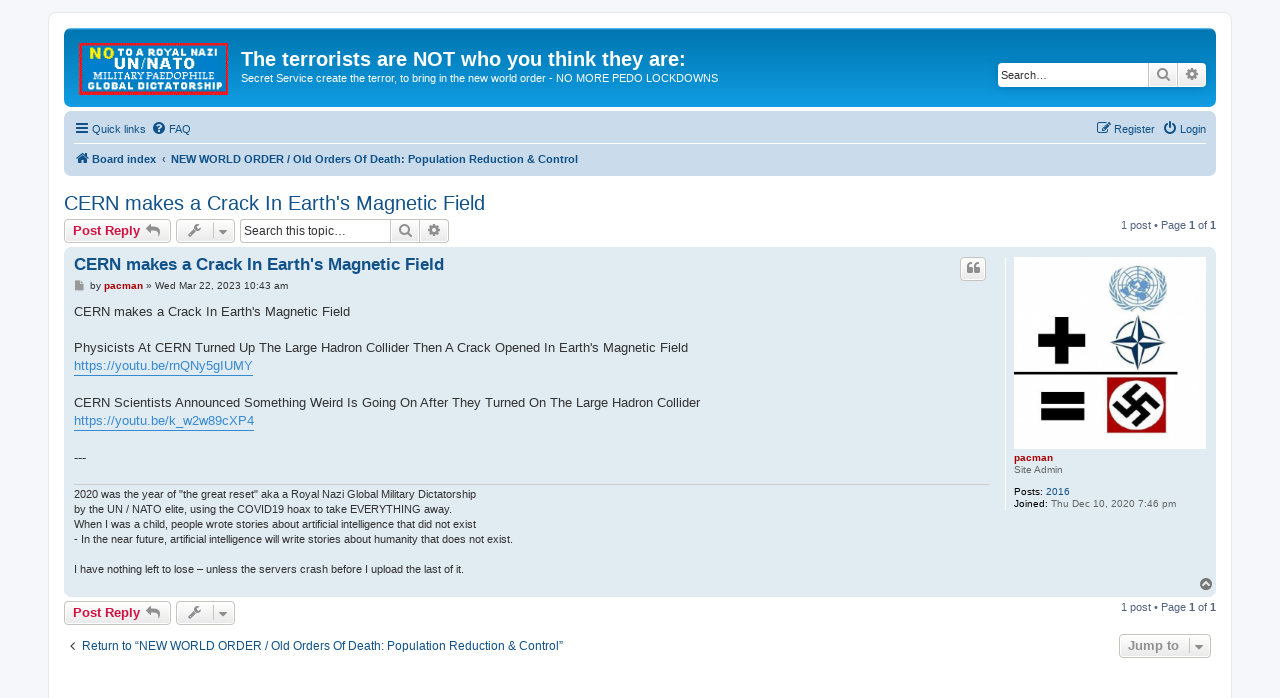

--- FILE ---
content_type: text/html; charset=UTF-8
request_url: http://pacsteam.org/viewtopic.php?t=642&sid=4805aa9627b0e03ebbd02e1a08551f18
body_size: 5713
content:
<!DOCTYPE html>
<html dir="ltr" lang="en-gb">
<head>
<meta charset="utf-8" />
<meta http-equiv="X-UA-Compatible" content="IE=edge">
<meta name="viewport" content="width=device-width, initial-scale=1" />

<title>CERN makes a Crack In Earth's Magnetic Field - The terrorists are NOT who you think they are:</title>

	<link rel="alternate" type="application/atom+xml" title="Feed - The terrorists are NOT who you think they are:" href="/app.php/feed?sid=43fa5381b0049b8594ef941a7c73be4a">			<link rel="alternate" type="application/atom+xml" title="Feed - New Topics" href="/app.php/feed/topics?sid=43fa5381b0049b8594ef941a7c73be4a">		<link rel="alternate" type="application/atom+xml" title="Feed - Forum - NEW WORLD ORDER / Old Orders Of Death: Population Reduction &amp; Control" href="/app.php/feed/forum/10?sid=43fa5381b0049b8594ef941a7c73be4a">	<link rel="alternate" type="application/atom+xml" title="Feed - Topic - CERN makes a Crack In Earth's Magnetic Field" href="/app.php/feed/topic/642?sid=43fa5381b0049b8594ef941a7c73be4a">	
	<link rel="canonical" href="http://pacsteam.org/viewtopic.php?t=642">

<!--
	phpBB style name: prosilver
	Based on style:   prosilver (this is the default phpBB3 style)
	Original author:  Tom Beddard ( http://www.subBlue.com/ )
	Modified by:
-->

<link href="./assets/css/font-awesome.min.css?assets_version=242" rel="stylesheet">
<link href="./styles/prosilver/theme/stylesheet.css?assets_version=242" rel="stylesheet">
<link href="./styles/prosilver/theme/en/stylesheet.css?assets_version=242" rel="stylesheet">




<!--[if lte IE 9]>
	<link href="./styles/prosilver/theme/tweaks.css?assets_version=242" rel="stylesheet">
<![endif]-->





</head>
<body id="phpbb" class="nojs notouch section-viewtopic ltr ">


<div id="wrap" class="wrap">
	<a id="top" class="top-anchor" accesskey="t"></a>
	<div id="page-header">
		<div class="headerbar" role="banner">
					<div class="inner">







			<div id="site-description" class="site-description">
		<a id="logo" class="logo" href="./index.php?sid=43fa5381b0049b8594ef941a7c73be4a" title="Board index">
					<span class="site_logo"></span>
				</a>
				<h1>The terrorists are NOT who you think they are:</h1>
				<p>Secret Service create the terror, to bring in the new world order - NO MORE PEDO LOCKDOWNS</p>
				<p class="skiplink"><a href="#start_here">Skip to content</a></p>
			</div>

									<div id="search-box" class="search-box search-header" role="search">
				<form action="./search.php?sid=43fa5381b0049b8594ef941a7c73be4a" method="get" id="search">
				<fieldset>
					<input name="keywords" id="keywords" type="search" maxlength="128" title="Search for keywords" class="inputbox search tiny" size="20" value="" placeholder="Search…" />
					<button class="button button-search" type="submit" title="Search">
						<i class="icon fa-search fa-fw" aria-hidden="true"></i><span class="sr-only">Search</span>
					</button>
					<a href="./search.php?sid=43fa5381b0049b8594ef941a7c73be4a" class="button button-search-end" title="Advanced search">
						<i class="icon fa-cog fa-fw" aria-hidden="true"></i><span class="sr-only">Advanced search</span>
					</a>
					<input type="hidden" name="sid" value="43fa5381b0049b8594ef941a7c73be4a" />

				</fieldset>
				</form>
			</div>
						
			</div>
					</div>
				<div class="navbar" role="navigation">
	<div class="inner">

	<ul id="nav-main" class="nav-main linklist" role="menubar">

		<li id="quick-links" class="quick-links dropdown-container responsive-menu" data-skip-responsive="true">
			<a href="#" class="dropdown-trigger">
				<i class="icon fa-bars fa-fw" aria-hidden="true"></i><span>Quick links</span>
			</a>
			<div class="dropdown">
				<div class="pointer"><div class="pointer-inner"></div></div>
				<ul class="dropdown-contents" role="menu">
					
											<li class="separator"></li>
																									<li>
								<a href="./search.php?search_id=unanswered&amp;sid=43fa5381b0049b8594ef941a7c73be4a" role="menuitem">
									<i class="icon fa-file-o fa-fw icon-gray" aria-hidden="true"></i><span>Unanswered topics</span>
								</a>
							</li>
							<li>
								<a href="./search.php?search_id=active_topics&amp;sid=43fa5381b0049b8594ef941a7c73be4a" role="menuitem">
									<i class="icon fa-file-o fa-fw icon-blue" aria-hidden="true"></i><span>Active topics</span>
								</a>
							</li>
							<li class="separator"></li>
							<li>
								<a href="./search.php?sid=43fa5381b0049b8594ef941a7c73be4a" role="menuitem">
									<i class="icon fa-search fa-fw" aria-hidden="true"></i><span>Search</span>
								</a>
							</li>
					
										<li class="separator"></li>

									</ul>
			</div>
		</li>

				<li data-skip-responsive="true">
			<a href="/app.php/help/faq?sid=43fa5381b0049b8594ef941a7c73be4a" rel="help" title="Frequently Asked Questions" role="menuitem">
				<i class="icon fa-question-circle fa-fw" aria-hidden="true"></i><span>FAQ</span>
			</a>
		</li>
						
			<li class="rightside"  data-skip-responsive="true">
			<a href="./ucp.php?mode=login&amp;redirect=viewtopic.php%3Ft%3D642&amp;sid=43fa5381b0049b8594ef941a7c73be4a" title="Login" accesskey="x" role="menuitem">
				<i class="icon fa-power-off fa-fw" aria-hidden="true"></i><span>Login</span>
			</a>
		</li>
					<li class="rightside" data-skip-responsive="true">
				<a href="./ucp.php?mode=register&amp;sid=43fa5381b0049b8594ef941a7c73be4a" role="menuitem">
					<i class="icon fa-pencil-square-o  fa-fw" aria-hidden="true"></i><span>Register</span>
				</a>
			</li>
						</ul>

	<ul id="nav-breadcrumbs" class="nav-breadcrumbs linklist navlinks" role="menubar">
				
		
		<li class="breadcrumbs" itemscope itemtype="https://schema.org/BreadcrumbList">

			
							<span class="crumb" itemtype="https://schema.org/ListItem" itemprop="itemListElement" itemscope><a itemprop="item" href="./index.php?sid=43fa5381b0049b8594ef941a7c73be4a" accesskey="h" data-navbar-reference="index"><i class="icon fa-home fa-fw"></i><span itemprop="name">Board index</span></a><meta itemprop="position" content="1" /></span>

											
								<span class="crumb" itemtype="https://schema.org/ListItem" itemprop="itemListElement" itemscope data-forum-id="10"><a itemprop="item" href="./viewforum.php?f=10&amp;sid=43fa5381b0049b8594ef941a7c73be4a"><span itemprop="name">NEW WORLD ORDER / Old Orders Of Death: Population Reduction &amp; Control</span></a><meta itemprop="position" content="2" /></span>
							
					</li>

		
					<li class="rightside responsive-search">
				<a href="./search.php?sid=43fa5381b0049b8594ef941a7c73be4a" title="View the advanced search options" role="menuitem">
					<i class="icon fa-search fa-fw" aria-hidden="true"></i><span class="sr-only">Search</span>
				</a>
			</li>
			</ul>

	</div>
</div>
	</div>

	
	<a id="start_here" class="anchor"></a>
	<div id="page-body" class="page-body" role="main">
		
		
<h2 class="topic-title"><a href="./viewtopic.php?t=642&amp;sid=43fa5381b0049b8594ef941a7c73be4a">CERN makes a Crack In Earth's Magnetic Field</a></h2>
<!-- NOTE: remove the style="display: none" when you want to have the forum description on the topic body -->
<div style="display: none !important;">Made to fight the new world elite that has already begun the killing of the entire World Population<br /></div>


<div class="action-bar bar-top">
	
			<a href="./posting.php?mode=reply&amp;t=642&amp;sid=43fa5381b0049b8594ef941a7c73be4a" class="button" title="Post a reply">
							<span>Post Reply</span> <i class="icon fa-reply fa-fw" aria-hidden="true"></i>
					</a>
	
			<div class="dropdown-container dropdown-button-control topic-tools">
		<span title="Topic tools" class="button button-secondary dropdown-trigger dropdown-select">
			<i class="icon fa-wrench fa-fw" aria-hidden="true"></i>
			<span class="caret"><i class="icon fa-sort-down fa-fw" aria-hidden="true"></i></span>
		</span>
		<div class="dropdown">
			<div class="pointer"><div class="pointer-inner"></div></div>
			<ul class="dropdown-contents">
																												<li>
					<a href="./viewtopic.php?t=642&amp;sid=43fa5381b0049b8594ef941a7c73be4a&amp;view=print" title="Print view" accesskey="p">
						<i class="icon fa-print fa-fw" aria-hidden="true"></i><span>Print view</span>
					</a>
				</li>
											</ul>
		</div>
	</div>
	
			<div class="search-box" role="search">
			<form method="get" id="topic-search" action="./search.php?sid=43fa5381b0049b8594ef941a7c73be4a">
			<fieldset>
				<input class="inputbox search tiny"  type="search" name="keywords" id="search_keywords" size="20" placeholder="Search this topic…" />
				<button class="button button-search" type="submit" title="Search">
					<i class="icon fa-search fa-fw" aria-hidden="true"></i><span class="sr-only">Search</span>
				</button>
				<a href="./search.php?sid=43fa5381b0049b8594ef941a7c73be4a" class="button button-search-end" title="Advanced search">
					<i class="icon fa-cog fa-fw" aria-hidden="true"></i><span class="sr-only">Advanced search</span>
				</a>
				<input type="hidden" name="t" value="642" />
<input type="hidden" name="sf" value="msgonly" />
<input type="hidden" name="sid" value="43fa5381b0049b8594ef941a7c73be4a" />

			</fieldset>
			</form>
		</div>
	
			<div class="pagination">
			1 post
							&bull; Page <strong>1</strong> of <strong>1</strong>
					</div>
		</div>




			<div id="p866" class="post has-profile bg2">
		<div class="inner">

		<dl class="postprofile" id="profile866">
			<dt class="has-profile-rank has-avatar">
				<div class="avatar-container">
																<a href="./memberlist.php?mode=viewprofile&amp;u=2&amp;sid=43fa5381b0049b8594ef941a7c73be4a" class="avatar"><img class="avatar" src="./download/file.php?avatar=2_1666243037.png" width="512" height="512" alt="User avatar" /></a>														</div>
								<a href="./memberlist.php?mode=viewprofile&amp;u=2&amp;sid=43fa5381b0049b8594ef941a7c73be4a" style="color: #AA0000;" class="username-coloured">pacman</a>							</dt>

						<dd class="profile-rank">Site Admin</dd>			
		<dd class="profile-posts"><strong>Posts:</strong> <a href="./search.php?author_id=2&amp;sr=posts&amp;sid=43fa5381b0049b8594ef941a7c73be4a">2016</a></dd>		<dd class="profile-joined"><strong>Joined:</strong> Thu Dec 10, 2020 7:46 pm</dd>		
		
						
						
		</dl>

		<div class="postbody">
						<div id="post_content866">

					<h3 class="first">
						<a href="./viewtopic.php?p=866&amp;sid=43fa5381b0049b8594ef941a7c73be4a#p866">CERN makes a Crack In Earth's Magnetic Field</a>
		</h3>

													<ul class="post-buttons">
																																									<li>
							<a href="./posting.php?mode=quote&amp;p=866&amp;sid=43fa5381b0049b8594ef941a7c73be4a" title="Reply with quote" class="button button-icon-only">
								<i class="icon fa-quote-left fa-fw" aria-hidden="true"></i><span class="sr-only">Quote</span>
							</a>
						</li>
														</ul>
							
						<p class="author">
									<a class="unread" href="./viewtopic.php?p=866&amp;sid=43fa5381b0049b8594ef941a7c73be4a#p866" title="Post">
						<i class="icon fa-file fa-fw icon-lightgray icon-md" aria-hidden="true"></i><span class="sr-only">Post</span>
					</a>
								<span class="responsive-hide">by <strong><a href="./memberlist.php?mode=viewprofile&amp;u=2&amp;sid=43fa5381b0049b8594ef941a7c73be4a" style="color: #AA0000;" class="username-coloured">pacman</a></strong> &raquo; </span><time datetime="2023-03-22T10:43:00+00:00">Wed Mar 22, 2023 10:43 am</time>
			</p>
			
			
			
			
			<div class="content">CERN makes a Crack In Earth's Magnetic Field<br>
<br>
Physicists At CERN Turned Up The Large Hadron Collider Then A Crack Opened In Earth's Magnetic Field<br>
<a href="https://youtu.be/rnQNy5gIUMY" class="postlink">https://youtu.be/rnQNy5gIUMY</a><br>
<br>
CERN Scientists Announced Something Weird Is Going On After They Turned On The Large Hadron Collider<br>
<a href="https://youtu.be/k_w2w89cXP4" class="postlink">https://youtu.be/k_w2w89cXP4</a><br>
<br>
---</div>

			
			
									
						
							<div id="sig866" class="signature">2020 was the year of "the great reset" aka a Royal Nazi Global Military Dictatorship<br>
by the UN / NATO elite, using the COVID19 hoax to take EVERYTHING away.<br>
When I was a child, people wrote stories about artificial intelligence that did not exist<br>
- In the near future, artificial intelligence will write stories about humanity that does not exist.<br>
<br>
I have nothing left to lose – unless the servers crash before I upload the last of it.</div>			
						</div>

		</div>

				<div class="back2top">
						<a href="#top" class="top" title="Top">
				<i class="icon fa-chevron-circle-up fa-fw icon-gray" aria-hidden="true"></i>
				<span class="sr-only">Top</span>
			</a>
					</div>
		
		</div>
	</div>

	

	<div class="action-bar bar-bottom">
	
			<a href="./posting.php?mode=reply&amp;t=642&amp;sid=43fa5381b0049b8594ef941a7c73be4a" class="button" title="Post a reply">
							<span>Post Reply</span> <i class="icon fa-reply fa-fw" aria-hidden="true"></i>
					</a>
		
		<div class="dropdown-container dropdown-button-control topic-tools">
		<span title="Topic tools" class="button button-secondary dropdown-trigger dropdown-select">
			<i class="icon fa-wrench fa-fw" aria-hidden="true"></i>
			<span class="caret"><i class="icon fa-sort-down fa-fw" aria-hidden="true"></i></span>
		</span>
		<div class="dropdown">
			<div class="pointer"><div class="pointer-inner"></div></div>
			<ul class="dropdown-contents">
																												<li>
					<a href="./viewtopic.php?t=642&amp;sid=43fa5381b0049b8594ef941a7c73be4a&amp;view=print" title="Print view" accesskey="p">
						<i class="icon fa-print fa-fw" aria-hidden="true"></i><span>Print view</span>
					</a>
				</li>
											</ul>
		</div>
	</div>

	
	
	
			<div class="pagination">
			1 post
							&bull; Page <strong>1</strong> of <strong>1</strong>
					</div>
	</div>


<div class="action-bar actions-jump">
		<p class="jumpbox-return">
		<a href="./viewforum.php?f=10&amp;sid=43fa5381b0049b8594ef941a7c73be4a" class="left-box arrow-left" accesskey="r">
			<i class="icon fa-angle-left fa-fw icon-black" aria-hidden="true"></i><span>Return to “NEW WORLD ORDER / Old Orders Of Death: Population Reduction &amp; Control”</span>
		</a>
	</p>
	
		<div class="jumpbox dropdown-container dropdown-container-right dropdown-up dropdown-left dropdown-button-control" id="jumpbox">
			<span title="Jump to" class="button button-secondary dropdown-trigger dropdown-select">
				<span>Jump to</span>
				<span class="caret"><i class="icon fa-sort-down fa-fw" aria-hidden="true"></i></span>
			</span>
		<div class="dropdown">
			<div class="pointer"><div class="pointer-inner"></div></div>
			<ul class="dropdown-contents">
																				<li><a href="./viewforum.php?f=10&amp;sid=43fa5381b0049b8594ef941a7c73be4a" class="jumpbox-forum-link"> <span> NEW WORLD ORDER / Old Orders Of Death: Population Reduction &amp; Control</span></a></li>
																<li><a href="./viewforum.php?f=15&amp;sid=43fa5381b0049b8594ef941a7c73be4a" class="jumpbox-forum-link"> <span> The &quot;None Dare Call it Conspiracy Clips&quot; Project</span></a></li>
																<li><a href="./viewforum.php?f=14&amp;sid=43fa5381b0049b8594ef941a7c73be4a" class="jumpbox-forum-link"> <span> Full Movies that expose criminal elements of the system</span></a></li>
																<li><a href="./viewforum.php?f=11&amp;sid=43fa5381b0049b8594ef941a7c73be4a" class="jumpbox-forum-link"> <span> General talk about ANYTHING</span></a></li>
																<li><a href="./viewforum.php?f=16&amp;sid=43fa5381b0049b8594ef941a7c73be4a" class="jumpbox-forum-link"> <span> Music Videos from pacsteam.org</span></a></li>
																<li><a href="./viewforum.php?f=12&amp;sid=43fa5381b0049b8594ef941a7c73be4a" class="jumpbox-forum-link"> <span> Dansk Forum / Danish Forum</span></a></li>
											</ul>
		</div>
	</div>

	</div>





<center>


<iframe width="300" height="170" src="https://www.youtube.com/embed/97W_sg1wH9U?si=TSnaU_4FPpeCP113" title="YouTube video player" frameborder="0" allow="accelerometer; autoplay; clipboard-write; encrypted-media; gyroscope; picture-in-picture; web-share" referrerpolicy="strict-origin-when-cross-origin" allowfullscreen></iframe>

</center>

<center>
  <a href="https://pacsteam.org/viewforum.php?f=16">
    <img src="/PacSteam/putinwin.jpg" name="grafik3" align="bottom" width="300" height="433">
  </a>
</center>

 


			</div>


<div id="page-footer" class="page-footer" role="contentinfo">
	<div class="navbar" role="navigation">
	<div class="inner">

	<ul id="nav-footer" class="nav-footer linklist" role="menubar">
		<li class="breadcrumbs">
									<span class="crumb"><a href="./index.php?sid=43fa5381b0049b8594ef941a7c73be4a" data-navbar-reference="index"><i class="icon fa-home fa-fw" aria-hidden="true"></i><span>Board index</span></a></span>					</li>
		
				<li class="rightside">All times are <span title="UTC">UTC</span></li>
							<li class="rightside">
				<a href="/app.php/user/delete_cookies?sid=43fa5381b0049b8594ef941a7c73be4a" data-ajax="true" data-refresh="true" role="menuitem">
					<i class="icon fa-trash fa-fw" aria-hidden="true"></i><span>Delete cookies</span>
				</a>
			</li>
																<li class="rightside" data-last-responsive="true">
				<a href="./memberlist.php?mode=contactadmin&amp;sid=43fa5381b0049b8594ef941a7c73be4a" role="menuitem">
					<i class="icon fa-envelope fa-fw" aria-hidden="true"></i><span>Contact us</span>
				</a>
			</li>
			</ul>

	</div>
</div>

	<div class="copyright">
				<p class="footer-row">
			<span class="footer-copyright">Powered by <a href="https://www.phpbb.com/">phpBB</a>&reg; Forum Software &copy; phpBB Limited</span>
		</p>
						<p class="footer-row" role="menu">
			<a class="footer-link" href="./ucp.php?mode=privacy&amp;sid=43fa5381b0049b8594ef941a7c73be4a" title="Privacy" role="menuitem">
				<span class="footer-link-text">Privacy</span>
			</a>
			|
			<a class="footer-link" href="./ucp.php?mode=terms&amp;sid=43fa5381b0049b8594ef941a7c73be4a" title="Terms" role="menuitem">
				<span class="footer-link-text">Terms</span>
			</a>
		</p>
					</div>

	<div id="darkenwrapper" class="darkenwrapper" data-ajax-error-title="AJAX error" data-ajax-error-text="Something went wrong when processing your request." data-ajax-error-text-abort="User aborted request." data-ajax-error-text-timeout="Your request timed out; please try again." data-ajax-error-text-parsererror="Something went wrong with the request and the server returned an invalid reply.">
		<div id="darken" class="darken">&nbsp;</div>
	</div>

	<div id="phpbb_alert" class="phpbb_alert" data-l-err="Error" data-l-timeout-processing-req="Request timed out.">
		<a href="#" class="alert_close">
			<i class="icon fa-times-circle fa-fw" aria-hidden="true"></i>
		</a>
		<h3 class="alert_title">&nbsp;</h3><p class="alert_text"></p>
	</div>
	<div id="phpbb_confirm" class="phpbb_alert">
		<a href="#" class="alert_close">
			<i class="icon fa-times-circle fa-fw" aria-hidden="true"></i>
		</a>
		<div class="alert_text"></div>
	</div>
</div>

</div>

<div>
	<a id="bottom" class="anchor" accesskey="z"></a>
	<img class="sr-only" aria-hidden="true" src="&#x2F;app.php&#x2F;cron&#x2F;cron.task.text_reparser.poll_option&#x3F;sid&#x3D;43fa5381b0049b8594ef941a7c73be4a" width="1" height="1" alt="">
</div>

<script src="./assets/javascript/jquery-3.7.1.min.js?assets_version=242"></script>
<script src="./assets/javascript/core.js?assets_version=242"></script>


<script>
	var vglnk = {
		key: 'e4fd14f5d7f2bb6d80b8f8da1354718c',
		sub_id: '293be21e15422d3f5707baa51ad9ce46'
	};

	(function(d, t) {
		var s = d.createElement(t); s.type = 'text/javascript'; s.async = true;
		s.src = '//cdn.viglink.com/api/vglnk.js';
		var r = d.getElementsByTagName(t)[0]; r.parentNode.insertBefore(s, r);
	}(document, 'script'));
</script>

<script src="./styles/prosilver/template/forum_fn.js?assets_version=242"></script>
<script src="./styles/prosilver/template/ajax.js?assets_version=242"></script>



<script defer src="https://static.cloudflareinsights.com/beacon.min.js/vcd15cbe7772f49c399c6a5babf22c1241717689176015" integrity="sha512-ZpsOmlRQV6y907TI0dKBHq9Md29nnaEIPlkf84rnaERnq6zvWvPUqr2ft8M1aS28oN72PdrCzSjY4U6VaAw1EQ==" data-cf-beacon='{"version":"2024.11.0","token":"0e2b85b847d04755a56eaf94b0337ccf","r":1,"server_timing":{"name":{"cfCacheStatus":true,"cfEdge":true,"cfExtPri":true,"cfL4":true,"cfOrigin":true,"cfSpeedBrain":true},"location_startswith":null}}' crossorigin="anonymous"></script>
</body>
</html>


--- FILE ---
content_type: image/svg+xml
request_url: http://pacsteam.org/styles/prosilver/theme/images/site_logo.svg
body_size: 13980
content:
<svg width="291" height="96" xmlns="http://www.w3.org/2000/svg" xmlns:xlink="http://www.w3.org/1999/xlink">

 <g>
  <title>background</title>
  <rect fill="none" id="canvas_background" height="402" width="582" y="-1" x="-1"/>
 </g>
 <g>
  <title>Layer 1</title>
  <g id="svg_1" fill-rule="evenodd" fill="#FFF">
   <path id="svg_2" d="m52.153461,83.34433l1.929958,0l0,-0.976334c0,-0.741707 0.090824,-1.343399 0.272465,-1.805077c0.181644,-0.461678 0.423836,-0.81739 0.726574,-1.067154c0.302742,-0.249756 0.647102,-0.41626 1.033096,-0.499519c0.385994,-0.083252 0.790901,-0.124878 1.214737,-0.124878c0.832535,0 1.438007,0.052979 1.816433,0.158936l0,2.020782c-0.166508,-0.04541 -0.344364,-0.079468 -0.533577,-0.102173c-0.189213,-0.022705 -0.412479,-0.034058 -0.669807,-0.034058c-0.348152,0 -0.647102,0.083252 -0.896866,0.249756c-0.24976,0.166512 -0.374638,0.491951 -0.374638,0.976334l0,1.203384l2.202423,0l0,1.929962l-2.202423,0l0,9.808731l-2.588417,0l0,-9.808731l-1.929958,0l0,-1.929962zm13.290623,10.013084c0.575211,0 1.074722,-0.121101 1.498558,-0.363289c0.423836,-0.242195 0.77198,-0.560066 1.044449,-0.953629c0.272461,-0.393562 0.47303,-0.836311 0.601692,-1.328262c0.128662,-0.491951 0.192993,-0.995255 0.192993,-1.509911c0,-0.499519 -0.064331,-0.999039 -0.192993,-1.498558c-0.128662,-0.499519 -0.329231,-0.942268 -0.601692,-1.328262c-0.272469,-0.385994 -0.620613,-0.700081 -1.044449,-0.942276c-0.423836,-0.242195 -0.923347,-0.363289 -1.498558,-0.363289c-0.575203,0 -1.074715,0.121094 -1.498554,0.363289c-0.423836,0.242195 -0.771984,0.556282 -1.044449,0.942276c-0.272465,0.385994 -0.473026,0.828743 -0.601692,1.328262c-0.128666,0.499519 -0.192997,0.999039 -0.192997,1.498558c0,0.514656 0.064331,1.01796 0.192997,1.509911c0.128666,0.491951 0.329227,0.9347 0.601692,1.328262c0.272465,0.393562 0.620613,0.711433 1.044449,0.953629c0.42384,0.242188 0.923351,0.363289 1.498554,0.363289zm0,2.04348c-0.938492,0 -1.774799,-0.155151 -2.508945,-0.465462c-0.734142,-0.310303 -1.354752,-0.737923 -1.861843,-1.282852c-0.507088,-0.54493 -0.893078,-1.195816 -1.157974,-1.95266c-0.264896,-0.756851 -0.397343,-1.589378 -0.397343,-2.497597c0,-0.893082 0.132446,-1.71804 0.397343,-2.474892c0.264896,-0.756844 0.650887,-1.40773 1.157974,-1.95266c0.507092,-0.54493 1.127701,-0.972549 1.861843,-1.282852c0.734146,-0.31031 1.570454,-0.465462 2.508945,-0.465462c0.938499,0 1.774803,0.155151 2.508949,0.465462c0.734146,0.310303 1.354752,0.737923 1.861839,1.282852c0.507088,0.54493 0.893082,1.195816 1.157974,1.95266c0.2649,0.756851 0.397346,1.58181 0.397346,2.474892c0,0.908218 -0.132446,1.740746 -0.397346,2.497597c-0.264893,0.756844 -0.650887,1.40773 -1.157974,1.95266c-0.507088,0.54493 -1.127693,0.972549 -1.861839,1.282852c-0.734146,0.31031 -1.57045,0.465462 -2.508949,0.465462zm7.682388,-12.056564l2.429482,0l0,2.270538l0.04541,0c0.075684,-0.317871 0.223267,-0.628181 0.442757,-0.930916c0.219482,-0.302742 0.484375,-0.578987 0.794685,-0.828751c0.31031,-0.249756 0.654671,-0.450325 1.033096,-0.601692c0.378426,-0.151367 0.764412,-0.227051 1.157974,-0.227051c0.302742,0 0.510872,0.007568 0.624397,0.022705c0.113533,0.015137 0.230843,0.030273 0.351936,0.04541l0,2.497589c-0.181641,-0.030273 -0.367073,-0.056763 -0.556282,-0.079468c-0.189217,-0.022705 -0.374641,-0.034058 -0.556282,-0.034058c-0.438972,0 -0.851448,0.087036 -1.237442,0.261116c-0.385994,0.174072 -0.722786,0.431396 -1.010391,0.77198c-0.287605,0.340584 -0.514656,0.760628 -0.68116,1.260147c-0.166512,0.499527 -0.249763,1.074722 -0.249763,1.725616l0,5.585526l-2.588417,0l0,-11.738693zm17.899818,11.738693l-2.542999,0l0,-1.634789l-0.04541,0c-0.317879,0.59034 -0.790901,1.063362 -1.41909,1.419083c-0.628189,0.355721 -1.267715,0.533577 -1.91861,0.533577c-1.543968,0 -2.660309,-0.382202 -3.349045,-1.146622c-0.688728,-0.76442 -1.033096,-1.918594 -1.033096,-3.46257l0,-7.447372l2.588417,0l0,7.197609c0,1.02932 0.196777,1.755882 0.59034,2.179718c0.393562,0.423836 0.94606,0.635757 1.657494,0.635757c0.544937,0 0.999039,-0.083252 1.362328,-0.249763c0.363289,-0.166504 0.658455,-0.389771 0.885506,-0.669807c0.227058,-0.280037 0.389778,-0.616829 0.488167,-1.010391c0.098396,-0.393562 0.147591,-0.81739 0.147591,-1.2715l0,-6.811623l2.588409,0l0,11.738693zm2.323921,-11.738693l2.452179,0l0,1.634789l0.068115,0c0.196785,-0.287598 0.408699,-0.552498 0.63575,-0.794685c0.227058,-0.242195 0.480598,-0.446541 0.760635,-0.613045c0.280037,-0.166512 0.601692,-0.298958 0.964981,-0.397346c0.363289,-0.098389 0.779549,-0.147583 1.248795,-0.147583c0.711441,0 1.373672,0.158936 1.986717,0.476814c0.613052,0.317871 1.048233,0.809822 1.305565,1.475845c0.438972,-0.605476 0.946053,-1.082283 1.521263,-1.430435c0.575203,-0.348152 1.294197,-0.522224 2.157013,-0.522224c1.241234,0 2.2062,0.302734 2.894936,0.908211c0.688736,0.605484 1.033096,1.619644 1.033096,3.042526l0,8.105827l-2.588417,0l0,-6.857033c0,-0.469246 -0.015137,-0.896858 -0.04541,-1.282852c-0.030273,-0.385994 -0.11731,-0.719002 -0.261108,-0.999039c-0.143806,-0.280037 -0.359505,-0.495735 -0.64711,-0.647102c-0.287598,-0.151375 -0.68116,-0.227058 -1.180679,-0.227058c-0.877945,0 -1.513687,0.272469 -1.907249,0.817398c-0.393562,0.54493 -0.59034,1.31691 -0.59034,2.315948l0,6.879738l-2.588417,0l0,-7.538193c0,-0.817398 -0.147583,-1.434219 -0.442757,-1.850487c-0.295174,-0.416267 -0.836311,-0.624405 -1.623436,-0.624405c-0.333015,0 -0.654671,0.068115 -0.964981,0.204353c-0.310303,0.13623 -0.582771,0.333008 -0.81739,0.59034c-0.234627,0.257332 -0.423836,0.575203 -0.567635,0.953629c-0.143806,0.378426 -0.215706,0.809822 -0.215706,1.294205l0,6.970558l-2.588409,0l0,-11.738693zm51.374336,7.571259c0.075684,0.756844 0.363281,1.286636 0.862808,1.589371c0.499527,0.302742 1.097427,0.454109 1.793732,0.454109c0.242188,0 0.518433,-0.018921 0.828735,-0.056763c0.310318,-0.037842 0.6017,-0.109741 0.874161,-0.215698c0.272461,-0.105957 0.495743,-0.261116 0.669815,-0.465462c0.174072,-0.204353 0.25354,-0.47303 0.238403,-0.806046c-0.015137,-0.333008 -0.13623,-0.605469 -0.363281,-0.81739c-0.227066,-0.211922 -0.518448,-0.38221 -0.874161,-0.510872c-0.355728,-0.128662 -0.760635,-0.238403 -1.214737,-0.329231c-0.454117,-0.09082 -0.915787,-0.189209 -1.38504,-0.295166c-0.484375,-0.105957 -0.949829,-0.234619 -1.396378,-0.385994c-0.446533,-0.151367 -0.847672,-0.355713 -1.203384,-0.613045c-0.355713,-0.257332 -0.639526,-0.586555 -0.851456,-0.987686c-0.211914,-0.401131 -0.317871,-0.896858 -0.317871,-1.487198c0,-0.635757 0.155151,-1.169327 0.465454,-1.600731c0.310318,-0.431404 0.703873,-0.779556 1.180695,-1.044449c0.476807,-0.2649 1.006592,-0.450325 1.589371,-0.556282c0.582779,-0.105965 1.139053,-0.158943 1.668839,-0.158943c0.605484,0 1.184464,0.064331 1.736969,0.193001c0.552505,0.128662 1.052017,0.336792 1.49855,0.624397c0.446548,0.287605 0.817398,0.662239 1.112564,1.123917c0.295181,0.461678 0.480606,1.017952 0.55629,1.668846l-2.70195,0c-0.121094,-0.620621 -0.404907,-1.03688 -0.85144,-1.248795c-0.446548,-0.211922 -0.957413,-0.317879 -1.532623,-0.317879c-0.181641,0 -0.397339,0.015137 -0.647095,0.04541c-0.249771,0.030273 -0.48439,0.087036 -0.703873,0.170296c-0.219482,0.083252 -0.404907,0.204346 -0.556274,0.363281c-0.151382,0.158943 -0.227066,0.367073 -0.227066,0.624397c0,0.317879 0.109741,0.575203 0.329239,0.771988c0.219482,0.196777 0.50708,0.359497 0.862793,0.488167c0.355728,0.128662 0.760635,0.238403 1.214752,0.329224c0.454102,0.09082 0.92334,0.189217 1.40773,0.295174c0.469238,0.105957 0.930923,0.234619 1.385025,0.385994c0.454117,0.151367 0.859024,0.355713 1.214737,0.613045c0.355728,0.257324 0.643326,0.582764 0.862808,0.976326c0.219482,0.393562 0.329224,0.877945 0.329224,1.453148c0,0.696304 -0.158936,1.286636 -0.476807,1.771019c-0.317886,0.484383 -0.730362,0.877945 -1.237442,1.180679c-0.507095,0.302742 -1.070938,0.522224 -1.691559,0.658463c-0.620621,0.13623 -1.233658,0.204346 -1.839127,0.204346c-0.741714,0 -1.426666,-0.083252 -2.05484,-0.249756c-0.628189,-0.166512 -1.173111,-0.420052 -1.634796,-0.760635c-0.46167,-0.340584 -0.824966,-0.764412 -1.089859,-1.2715c-0.264893,-0.507088 -0.404907,-1.10878 -0.420044,-1.805077l2.588409,0zm15.230148,4.086967c-0.938507,0 -1.774811,-0.155151 -2.508957,-0.465462c-0.734146,-0.31031 -1.354752,-0.737923 -1.861832,-1.282852c-0.507095,-0.544937 -0.893082,-1.195816 -1.157974,-1.952667c-0.264908,-0.756851 -0.397354,-1.589371 -0.397354,-2.497589c0,-0.893089 0.132446,-1.71804 0.397354,-2.474892c0.264893,-0.756851 0.650879,-1.40773 1.157974,-1.95266c0.50708,-0.544937 1.127686,-0.972549 1.861832,-1.28286c0.734146,-0.310303 1.57045,-0.465462 2.508957,-0.465462c0.938492,0 1.774796,0.155159 2.508942,0.465462c0.734146,0.31031 1.354752,0.737923 1.861847,1.28286c0.50708,0.54493 0.893066,1.195808 1.157974,1.95266c0.264893,0.756851 0.397339,1.581802 0.397339,2.474892c0,0.908218 -0.132446,1.740738 -0.397339,2.497589c-0.264908,0.756851 -0.650894,1.40773 -1.157974,1.952667c-0.507095,0.54493 -1.127701,0.972542 -1.861847,1.282852c-0.734146,0.31031 -1.57045,0.465462 -2.508942,0.465462zm0,-2.043488c0.575195,0 1.074707,-0.121094 1.49855,-0.363281c0.423843,-0.242195 0.771988,-0.560066 1.044449,-0.953629c0.272461,-0.393562 0.473022,-0.836311 0.601685,-1.32827c0.128677,-0.491951 0.193008,-0.995247 0.193008,-1.509903c0,-0.499527 -0.064331,-0.999039 -0.193008,-1.498558c-0.128662,-0.499519 -0.329224,-0.942268 -0.601685,-1.328262c-0.272461,-0.385994 -0.620605,-0.700089 -1.044449,-0.942276c-0.423843,-0.242195 -0.923355,-0.363289 -1.49855,-0.363289c-0.575211,0 -1.074722,0.121094 -1.498566,0.363289c-0.423828,0.242188 -0.771973,0.556282 -1.044449,0.942276c-0.272461,0.385994 -0.473022,0.828743 -0.601685,1.328262c-0.128662,0.499519 -0.192993,0.999031 -0.192993,1.498558c0,0.514656 0.064331,1.017952 0.192993,1.509903c0.128662,0.491959 0.329224,0.934708 0.601685,1.32827c0.272476,0.393562 0.620621,0.711433 1.044449,0.953629c0.423843,0.242188 0.923355,0.363281 1.498566,0.363281zm6.942673,-10.013077l1.929947,0l0,-0.976334c0,-0.741714 0.09082,-1.343399 0.272476,-1.805077c0.181641,-0.461678 0.423828,-0.81739 0.726563,-1.067154c0.30275,-0.249763 0.64711,-0.416267 1.033096,-0.499519c0.386002,-0.083252 0.790909,-0.124878 1.214737,-0.124878c0.832535,0 1.438019,0.052979 1.816437,0.158936l0,2.020782c-0.166504,-0.04541 -0.34436,-0.079468 -0.533585,-0.102173c-0.189209,-0.022705 -0.412476,-0.034058 -0.6698,-0.034058c-0.34816,0 -0.64711,0.083252 -0.896866,0.249756c-0.249756,0.166504 -0.374634,0.491951 -0.374634,0.976334l0,1.203384l2.202423,0l0,1.929962l-2.202423,0l0,9.808723l-2.588425,0l0,-9.808723l-1.929947,0l0,-1.929962zm7.147018,0l1.952667,0l0,-3.519333l2.588409,0l0,3.519333l2.338654,0l0,1.929962l-2.338654,0l0,6.266685c0,0.272469 0.011353,0.507088 0.034058,0.703865c0.022705,0.196785 0.075684,0.363289 0.158936,0.499519c0.083252,0.136238 0.20813,0.238411 0.374634,0.306526c0.166519,0.068115 0.39357,0.102173 0.681168,0.102173c0.181641,0 0.363281,-0.003784 0.544937,-0.011353c0.181641,-0.007568 0.363281,-0.034058 0.544922,-0.079468l0,1.99807c-0.287598,0.030273 -0.567627,0.060547 -0.840103,0.090828c-0.272461,0.030273 -0.55249,0.04541 -0.840088,0.04541c-0.681168,0 -1.229874,-0.064331 -1.646149,-0.193001c-0.41626,-0.128662 -0.741714,-0.317871 -0.976334,-0.567635c-0.234619,-0.249756 -0.393555,-0.56385 -0.476807,-0.942268c-0.083252,-0.378426 -0.132446,-0.80983 -0.147583,-1.294212l0,-6.92514l-1.952667,0l0,-1.929962zm7.69194,0l2.74736,0l2.293243,8.764282l0.04541,0l2.202423,-8.764282l2.611115,0l2.111603,8.764282l0.04541,0l2.384079,-8.764282l2.63382,0l-3.678268,11.738686l-2.65654,0l-2.179718,-8.718864l-0.04541,0l-2.157013,8.718864l-2.72464,0l-3.632874,-11.738686zm28.580917,9.127571c0,0.317871 0.041626,0.54493 0.124878,0.68116c0.083252,0.13623 0.245972,0.204346 0.488174,0.204346l0.272461,0c0.105957,0 0.227051,-0.015137 0.363281,-0.04541l0,1.793724c-0.09082,0.030281 -0.20813,0.064339 -0.351929,0.10218c-0.143799,0.037842 -0.291382,0.071899 -0.442749,0.102173c-0.151382,0.030273 -0.30275,0.052979 -0.454117,0.068115c-0.151367,0.015137 -0.280029,0.022705 -0.385986,0.022705c-0.5298,0 -0.968765,-0.105957 -1.31691,-0.317879c-0.34816,-0.211914 -0.575211,-0.582764 -0.681168,-1.112564c-0.514664,0.499527 -1.146622,0.862808 -1.895905,1.089859c-0.749283,0.227058 -1.472061,0.340584 -2.168365,0.340584c-0.529785,0 -1.03688,-0.071899 -1.521255,-0.215698c-0.48439,-0.143806 -0.912003,-0.355721 -1.282852,-0.635757c-0.370865,-0.280029 -0.666031,-0.635742 -0.885513,-1.067146c-0.219482,-0.431412 -0.329224,-0.934708 -0.329224,-1.509911c0,-0.726578 0.132446,-1.31691 0.397339,-1.771019c0.264893,-0.454117 0.613037,-0.80983 1.044449,-1.067154c0.431396,-0.257332 0.915787,-0.442757 1.45314,-0.556282c0.537369,-0.113533 1.078506,-0.200569 1.623444,-0.261116c0.469238,-0.09082 0.915771,-0.155151 1.339615,-0.192993c0.423828,-0.037842 0.798477,-0.102173 1.123917,-0.193001c0.325439,-0.09082 0.582764,-0.230835 0.771988,-0.420044c0.189209,-0.189217 0.283813,-0.47303 0.283813,-0.851456c0,-0.333015 -0.079468,-0.605476 -0.238403,-0.81739c-0.158951,-0.211922 -0.355728,-0.374641 -0.590347,-0.488167c-0.234619,-0.113533 -0.495728,-0.189217 -0.78334,-0.227058c-0.287598,-0.037842 -0.560059,-0.056763 -0.817383,-0.056763c-0.726578,0 -1.324478,0.151367 -1.793732,0.454109c-0.469254,0.302742 -0.734146,0.77198 -0.794693,1.407738l-2.588409,0c0.04541,-0.756851 0.227051,-1.385033 0.544922,-1.884552c0.317886,-0.499519 0.722794,-0.900642 1.214752,-1.203384c0.491943,-0.302742 1.048218,-0.514656 1.668839,-0.63575c0.620621,-0.121101 1.256363,-0.181648 1.907257,-0.181648c0.575211,0 1.142838,0.060547 1.702896,0.181648c0.560074,0.121094 1.06337,0.317871 1.509918,0.59034c0.446533,0.272469 0.80603,0.624397 1.078506,1.055801c0.272461,0.431404 0.408691,0.957405 0.408691,1.578026l0,6.039635zm-2.588409,-3.269577c-0.39357,0.257324 -0.877945,0.412476 -1.453156,0.465462c-0.575195,0.052979 -1.150391,0.132446 -1.725601,0.238403c-0.272461,0.04541 -0.537369,0.109741 -0.794693,0.192993c-0.257324,0.08326 -0.484375,0.196785 -0.681152,0.340584c-0.196793,0.143799 -0.351944,0.333008 -0.465469,0.567635c-0.113525,0.234627 -0.170288,0.51844 -0.170288,0.851456c0,0.287598 0.083252,0.529785 0.249756,0.72657c0.166504,0.196777 0.367065,0.351929 0.6017,0.465462c0.234619,0.113525 0.491943,0.192993 0.771973,0.238403c0.280045,0.04541 0.533585,0.068115 0.760635,0.068115c0.287598,0 0.597916,-0.037842 0.930923,-0.113525c0.333008,-0.075684 0.647095,-0.204346 0.942276,-0.385994c0.295166,-0.181641 0.541138,-0.412476 0.737915,-0.692513c0.196793,-0.280037 0.295181,-0.624397 0.295181,-1.033096l0,-1.929955zm5.398697,-5.857994l2.429489,0l0,2.270538l0.04541,0c0.075684,-0.317879 0.223267,-0.628181 0.442749,-0.930923c0.219482,-0.302734 0.484375,-0.578979 0.794693,-0.828743c0.310303,-0.249763 0.654663,-0.450325 1.033096,-0.601692c0.378418,-0.151375 0.764404,-0.227058 1.157974,-0.227058c0.302734,0 0.510864,0.007568 0.62439,0.022705c0.113525,0.015144 0.230835,0.030281 0.351944,0.045418l0,2.497589c-0.181656,-0.030273 -0.367081,-0.056763 -0.55629,-0.079468c-0.189209,-0.022705 -0.374634,-0.034058 -0.556274,-0.034058c-0.43898,0 -0.851456,0.087036 -1.237457,0.261108c-0.385986,0.17408 -0.722778,0.431404 -1.010376,0.771988c-0.287613,0.340584 -0.514664,0.760628 -0.681168,1.260147c-0.166504,0.499519 -0.249756,1.074722 -0.249756,1.725609l0,5.585526l-2.588425,0l0,-11.738686zm9.621918,6.539154c0,0.454109 0.064331,0.893074 0.192993,1.31691c0.128662,0.423836 0.321655,0.794693 0.578979,1.112564c0.257339,0.317879 0.582779,0.571419 0.976334,0.760635c0.39357,0.189209 0.862808,0.283813 1.407745,0.283813c0.756851,0 1.366104,-0.16272 1.827774,-0.488167c0.461685,-0.325439 0.806046,-0.813606 1.033096,-1.464493l2.452179,0c-0.13623,0.63575 -0.37085,1.203384 -0.703857,1.702904c-0.333023,0.499519 -0.734146,0.919563 -1.203384,1.260147c-0.469254,0.340584 -0.995255,0.597908 -1.578033,0.771988c-0.582764,0.174072 -1.192032,0.261108 -1.827774,0.261108c-0.92337,0 -1.740753,-0.151367 -2.452194,-0.454109c-0.711426,-0.302742 -1.313126,-0.72657 -1.805069,-1.2715c-0.491959,-0.54493 -0.862808,-1.195816 -1.112564,-1.952667c-0.249771,-0.756851 -0.374649,-1.589371 -0.374649,-2.497589c0,-0.832535 0.132446,-1.623436 0.397354,-2.372719c0.264893,-0.749275 0.643311,-1.40773 1.135269,-1.975365c0.491943,-0.567642 1.086075,-1.01796 1.782364,-1.350975c0.696304,-0.333008 1.483414,-0.499519 2.361374,-0.499519c0.923355,0 1.75209,0.193001 2.486237,0.578987c0.734146,0.385994 1.343399,0.896866 1.827774,1.532616c0.48439,0.635757 0.836319,1.366104 1.055801,2.191071c0.219498,0.824966 0.27626,1.676414 0.170303,2.554359l-8.628052,0zm6.039627,-1.702904c-0.030273,-0.408699 -0.11731,-0.802254 -0.261108,-1.180679c-0.143799,-0.378426 -0.340576,-0.707649 -0.590347,-0.987686c-0.249756,-0.280037 -0.55249,-0.507088 -0.908203,-0.68116c-0.355728,-0.17408 -0.753067,-0.261116 -1.192032,-0.261116c-0.454117,0 -0.866592,0.079468 -1.237457,0.238411c-0.37085,0.158936 -0.688721,0.378418 -0.953613,0.658455c-0.264908,0.280037 -0.476822,0.609261 -0.635757,0.987686c-0.158936,0.378426 -0.245972,0.787117 -0.261108,1.226089l6.039627,0z"/>
   <path id="svg_3" d="m285.005463,83.860962l-0.926453,0l0,-5.53476l2.138977,0c0.681213,0 1.194366,0.124779 1.53952,0.374329c0.345123,0.249557 0.5177,0.655083 0.5177,1.216583c0,0.499107 -0.140778,0.864525 -0.422333,1.096252c-0.281586,0.231735 -0.631256,0.369881 -1.049072,0.414444l1.580383,2.433151l-1.049042,0l-1.457764,-2.36631l-0.871918,0l0,2.36631zm1.0354,-3.141708c0.172577,0 0.338348,-0.006683 0.497284,-0.020058c0.158936,-0.013367 0.297455,-0.051247 0.415527,-0.113632c0.118073,-0.062393 0.21344,-0.149292 0.286102,-0.260696c0.072662,-0.111412 0.109009,-0.269608 0.109009,-0.474602c0,-0.169342 -0.038605,-0.303024 -0.115814,-0.40107c-0.077209,-0.098038 -0.174835,-0.173798 -0.292908,-0.227272c-0.118073,-0.053474 -0.249786,-0.086899 -0.395111,-0.100266c-0.145325,-0.013367 -0.286102,-0.020058 -0.422333,-0.020058l-1.117157,0l0,1.617653l1.0354,0zm4.959137,0.280746c0,0.748665 -0.133972,1.430481 -0.401917,2.045456c-0.267944,0.614975 -0.631226,1.140816 -1.089905,1.577538c-0.458679,0.436722 -0.990021,0.775398 -1.594025,1.016045c-0.603973,0.240639 -1.237488,0.360962 -1.900543,0.360962c-0.735687,0 -1.410065,-0.127007 -2.023163,-0.38102c-0.613068,-0.254005 -1.139862,-0.603828 -1.580353,-1.049461c-0.440521,-0.445633 -0.785675,-0.973701 -1.035431,-1.584229c-0.249786,-0.610519 -0.374664,-1.272278 -0.374664,-1.985291c0,-0.748665 0.133972,-1.430481 0.401917,-2.045456c0.267944,-0.614975 0.631226,-1.140816 1.089905,-1.577538c0.458679,-0.436722 0.992279,-0.775398 1.60083,-1.016045c0.608521,-0.240639 1.24884,-0.360962 1.920959,-0.360962c0.663055,0 1.29657,0.120323 1.900543,0.360962c0.604004,0.240646 1.135345,0.579323 1.594025,1.016045c0.458679,0.436722 0.82196,0.962563 1.089905,1.577538c0.267944,0.614975 0.401917,1.296791 0.401917,2.045456zm-1.089905,0c0,-0.606064 -0.099915,-1.163101 -0.299744,-1.67112c-0.199829,-0.508026 -0.476837,-0.94474 -0.831055,-1.310165c-0.354218,-0.365417 -0.767487,-0.648392 -1.239777,-0.84893c-0.472321,-0.200531 -0.980927,-0.300804 -1.525909,-0.300804c-0.554047,0 -1.069458,0.100273 -1.546295,0.300804c-0.476868,0.200539 -0.892395,0.483513 -1.246613,0.84893c-0.354218,0.365425 -0.631226,0.802139 -0.831055,1.310165c-0.199829,0.508018 -0.299744,1.065056 -0.299744,1.67112c0,0.570412 0.090851,1.105164 0.272491,1.604279c0.181641,0.499107 0.44278,0.935829 0.783386,1.310158c0.340607,0.374336 0.751587,0.670677 1.232971,0.889038c0.481384,0.218361 1.026337,0.327545 1.634857,0.327545c0.544983,0 1.053589,-0.100273 1.525909,-0.300804c0.47229,-0.200539 0.885559,-0.483513 1.239777,-0.84893c0.354218,-0.365425 0.631226,-0.799911 0.831055,-1.303474c0.199829,-0.503571 0.299744,-1.062836 0.299744,-1.677811zm-234.359535,-34.186516c0,4.674179 -0.575272,8.970764 -1.725842,12.889885c-1.150566,3.919121 -2.82246,7.316841 -5.015728,10.19326c-2.193272,2.876419 -4.925827,5.105614 -8.197754,6.687637c-3.271927,1.582031 -7.029194,2.373039 -11.271912,2.373039c-3.23597,0 -6.130323,-0.808983 -8.683146,-2.426971c-2.552822,-1.617981 -4.548307,-3.685379 -5.986517,-6.202248l0,25.671913l-4.530336,0c-1.294389,0 -2.552803,-0.233704 -3.775281,-0.701126c-1.222478,-0.467415 -2.301119,-1.132576 -3.235955,-1.995506c-0.934836,-0.862923 -1.689885,-1.905609 -2.265169,-3.12809c-0.575283,-1.222473 -0.862921,-2.62471 -0.862921,-4.206741l0,-35.164043c0,-4.818001 0.557298,-9.240429 1.67191,-13.267414c1.114612,-4.026985 2.858415,-7.478638 5.231461,-10.355057c2.373046,-2.876419 5.39324,-5.10561 9.060674,-6.687639c3.667435,-1.582031 8.053907,-2.373035 13.159552,-2.373035c3.883163,0 7.44268,0.808981 10.67865,2.426968c3.235973,1.617985 6.022461,3.75729 8.35955,6.417976c2.337093,2.660688 4.152805,5.716837 5.447193,9.168539c1.294388,3.451702 1.94157,7.011219 1.94157,10.678654zm-14.885391,3.77528c0,-6.903404 -1.132572,-11.901108 -3.397755,-14.993259c-2.265179,-3.092148 -5.734806,-4.638201 -10.408987,-4.638201c-4.026987,0 -7.101112,1.564028 -9.222471,4.692133c-2.12136,3.128105 -3.182023,7.208965 -3.182023,12.242699c0,5.824749 1.312346,10.319084 3.937078,13.483147c2.624733,3.164063 6.094362,4.746063 10.408989,4.746063c3.523613,0 6.382011,-1.420204 8.575283,-4.26067c2.193268,-2.840466 3.289886,-6.597733 3.289886,-11.271912zm66.314178,27.074154c-3.020241,0 -5.411232,-0.826958 -7.173035,-2.480896c-1.76181,-1.653938 -2.6427,-4.062904 -2.6427,-7.226967l0,-23.730335c0,-2.373047 -0.305611,-4.404488 -0.916855,-6.094383c-0.611237,-1.689896 -1.438194,-3.056175 -2.480896,-4.098877c-1.042702,-1.042702 -2.26516,-1.815727 -3.667419,-2.319099c-1.402252,-0.503374 -2.894371,-0.755056 -4.476402,-0.755056c-1.150566,0 -2.337074,0.233706 -3.559547,0.701122c-1.222481,0.467421 -2.355057,1.240446 -3.397758,2.319101c-1.042702,1.078659 -1.887634,2.480892 -2.534828,4.206741c-0.647194,1.725853 -0.970787,3.883133 -0.970787,6.471912l0,33.006737l-4.746063,0c-3.451706,0 -5.968536,-0.862907 -7.550564,-2.58876c-1.582031,-1.725853 -2.373035,-4.098862 -2.373035,-7.119102l0,-67.955055l4.530334,0c3.451706,0 6.022469,0.862913 7.712364,2.588764c1.689896,1.725851 2.534828,3.955043 2.534828,6.68764l0,16.611236c0.503372,-0.862925 1.204491,-1.743814 2.103371,-2.642696c0.89888,-0.89888 1.887634,-1.72584 2.966293,-2.480898c1.078659,-0.75506 2.26516,-1.384268 3.559547,-1.887642c1.294395,-0.503372 2.624718,-0.755056 3.991013,-0.755056c7.550606,0 13.411217,2.175261 17.582024,6.525843c4.170807,4.350584 6.25618,10.660633 6.25618,18.93034l0,34.085388l-4.746063,0zm67.39283,-30.849434c0,4.674179 -0.575287,8.970764 -1.725845,12.889885c-1.150574,3.919121 -2.822464,7.316841 -5.015732,10.19326c-2.193268,2.876419 -4.925827,5.105614 -8.197754,6.687637c-3.271927,1.582031 -7.02919,2.373039 -11.271912,2.373039c-3.235962,0 -6.130325,-0.808983 -8.683151,-2.426971c-2.552811,-1.617981 -4.548294,-3.685379 -5.986511,-6.202248l0,25.671913l-4.530334,0c-1.294388,0 -2.552803,-0.233704 -3.775284,-0.701126c-1.222473,-0.467415 -2.301117,-1.132576 -3.235954,-1.995506c-0.934837,-0.862923 -1.689888,-1.905609 -2.265167,-3.12809c-0.575287,-1.222473 -0.862923,-2.62471 -0.862923,-4.206741l0,-35.164043c0,-4.818001 0.557297,-9.240429 1.671913,-13.267414c1.114609,-4.026985 2.858414,-7.478638 5.231461,-10.355057c2.373039,-2.876419 5.393242,-5.10561 9.060677,-6.687639c3.667435,-1.582031 8.053909,-2.373035 13.159546,-2.373035c3.883163,0 7.442673,0.808981 10.67865,2.426968c3.235977,1.617985 6.022461,3.75729 8.359558,6.417976c2.337082,2.660688 4.152802,5.716837 5.447189,9.168539c1.294388,3.451702 1.941574,7.011219 1.941574,10.678654zm-14.885391,3.77528c0,-6.903404 -1.132584,-11.901108 -3.397766,-14.993259c-2.265167,-3.092148 -5.734802,-4.638201 -10.408981,-4.638201c-4.026993,0 -7.10112,1.564028 -9.222473,4.692133c-2.121353,3.128105 -3.182022,7.208965 -3.182022,12.242699c0,5.824749 1.312347,10.319084 3.937073,13.483147c2.624741,3.164063 6.09436,4.746063 10.408997,4.746063c3.523605,0 6.382004,-1.420204 8.575272,-4.26067c2.193283,-2.840466 3.289902,-6.597733 3.289902,-11.271912zm73.10968,4.206741c0,3.739346 -0.683151,7.047176 -2.049438,9.923595c-1.366302,2.876419 -3.217972,5.30336 -5.555069,7.280899c-2.337082,1.977539 -5.033691,3.469658 -8.089874,4.476402c-3.056198,1.006752 -6.274155,1.510117 -9.653946,1.510117l-7.98201,0c-13.734909,0 -20.602249,-5.860619 -20.602249,-17.582024l0,-53.608989c0.862915,-0.287642 2.085388,-0.629212 3.667404,-1.02472c1.582031,-0.395507 3.289886,-0.773031 5.123596,-1.132584c1.833725,-0.359552 3.703369,-0.64719 5.608994,-0.862921c1.905624,-0.215731 3.61348,-0.323596 5.123596,-0.323596l8.952805,0c3.523621,0 6.759537,0.449434 9.70787,1.348315c2.948334,0.898881 5.501114,2.19325 7.658432,3.883146c2.157303,1.689896 3.829208,3.739313 5.015732,6.148314c1.186523,2.409 1.77977,5.123581 1.77977,8.14382c0,4.098898 -1.042679,7.460661 -3.128098,10.085392c-2.085403,2.624733 -4.961777,4.476402 -8.629211,5.555058c1.869675,0.503372 3.595505,1.33033 5.177536,2.4809c1.582031,1.150566 2.966278,2.462914 4.152802,3.937077c1.186523,1.474167 2.103378,3.07415 2.750565,4.800003c0.647202,1.725849 0.970795,3.379765 0.970795,4.961796zm-16.071915,-30.525843c0,-1.582031 -0.341568,-2.930332 -1.024719,-4.044943c-0.683151,-1.114613 -1.564041,-1.995502 -2.6427,-2.642698c-1.078659,-0.647194 -2.301117,-1.114605 -3.667419,-1.402246c-1.366287,-0.287642 -2.732574,-0.43146 -4.098877,-0.43146l-5.501114,0c-0.934845,0 -1.977524,0.089888 -3.128098,0.269662c-1.150558,0.179777 -2.229202,0.341574 -3.235947,0.485394l0,16.719103l11.325836,0c3.307892,0 6.130325,-0.701118 8.467422,-2.103373c2.337082,-1.402254 3.505615,-3.685377 3.505615,-6.849438zm1.186508,30.957304c0,-4.026985 -1.024704,-6.795498 -3.074158,-8.305618c-2.049438,-1.51012 -5.23143,-2.265167 -9.546066,-2.265167l-11.757294,0l0,15.208988c0,1.294388 0.611221,2.391006 1.83371,3.289886c1.222473,0.898884 2.768524,1.348316 4.638199,1.348316l6.040451,0c4.026978,0 7.011215,-0.844936 8.952805,-2.534832c1.941589,-1.689896 2.912354,-3.937065 2.912354,-6.741573zm73.21756,-0.431461c0,3.739346 -0.683136,7.047176 -2.049438,9.923595c-1.366302,2.876419 -3.217987,5.30336 -5.555054,7.280899c-2.337097,1.977539 -5.033691,3.469658 -8.089905,4.476402c-3.056183,1.006752 -6.274139,1.510117 -9.653931,1.510117l-7.982025,0c-13.734894,0 -20.602234,-5.860619 -20.602234,-17.582024l0,-53.608989c0.862915,-0.287642 2.085388,-0.629212 3.667419,-1.02472c1.582016,-0.395507 3.289871,-0.773031 5.123581,-1.132584c1.833725,-0.359552 3.703369,-0.64719 5.608994,-0.862921c1.905624,-0.215731 3.61348,-0.323596 5.123596,-0.323596l8.95282,0c3.52359,0 6.759521,0.449434 9.707855,1.348315c2.948334,0.898881 5.501099,2.19325 7.658417,3.883146c2.157318,1.689896 3.829224,3.739313 5.015747,6.148314c1.186523,2.409 1.779755,5.123581 1.779755,8.14382c0,4.098898 -1.042664,7.460661 -3.128082,10.085392c-2.085388,2.624733 -4.961761,4.476402 -8.629211,5.555058c1.86969,0.503372 3.59549,1.33033 5.177521,2.4809c1.582031,1.150566 2.966309,2.462914 4.152832,3.937077c1.186523,1.474167 2.103363,3.07415 2.750549,4.800003c0.647186,1.725849 0.970795,3.379765 0.970795,4.961796zm-16.07193,-30.525843c0,-1.582031 -0.341553,-2.930332 -1.024719,-4.044943c-0.683136,-1.114613 -1.564026,-1.995502 -2.64267,-2.642698c-1.078674,-0.647194 -2.301117,-1.114605 -3.667419,-1.402246c-1.366302,-0.287642 -2.732574,-0.43146 -4.098877,-0.43146l-5.501129,0c-0.934845,0 -1.977524,0.089888 -3.128098,0.269662c-1.150558,0.179777 -2.229202,0.341574 -3.235947,0.485394l0,16.719103l11.325836,0c3.307892,0 6.130341,-0.701118 8.467407,-2.103373c2.337097,-1.402254 3.505615,-3.685377 3.505615,-6.849438zm1.186523,30.957304c0,-4.026985 -1.024689,-6.795498 -3.074158,-8.305618c-2.049438,-1.51012 -5.231445,-2.265167 -9.546051,-2.265167l-11.757309,0l0,15.208988c0,1.294388 0.611221,2.391006 1.83371,3.289886c1.222473,0.898884 2.768539,1.348316 4.638199,1.348316l6.040436,0c4.027008,0 7.01123,-0.844936 8.95282,-2.534832c1.941589,-1.689896 2.912354,-3.937065 2.912354,-6.741573z"/>
  </g>
  <image xlink:href="[data-uri]" id="svg_4" height="54.000001" width="151.999997" y="-1" x="-1"/>
 </g>
</svg>